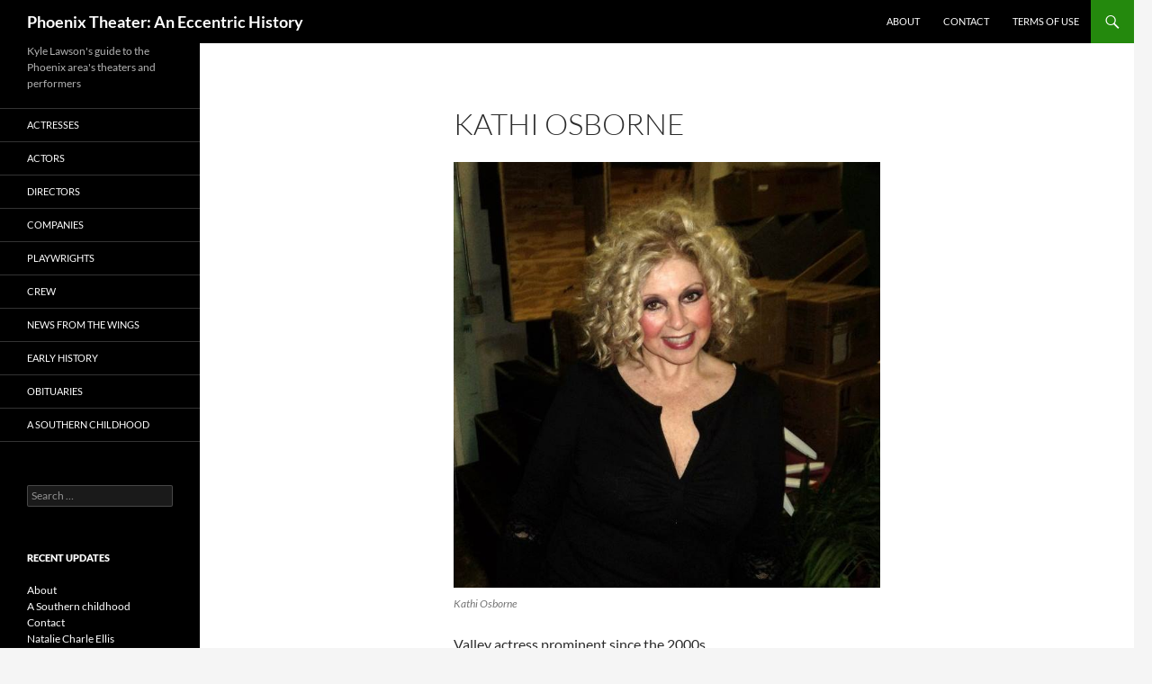

--- FILE ---
content_type: text/html; charset=UTF-8
request_url: https://phoenixtheaterhistory.com/actresses/kathi-osborne/
body_size: 11415
content:
<!DOCTYPE html>
<html dir="ltr" lang="en-US" prefix="og: https://ogp.me/ns#">
<head>
	<meta charset="UTF-8">
	<meta name="viewport" content="width=device-width, initial-scale=1.0">
	
	<link rel="profile" href="https://gmpg.org/xfn/11">
	<link rel="pingback" href="https://phoenixtheaterhistory.com/xmlrpc.php">
		<style>img:is([sizes="auto" i], [sizes^="auto," i]) { contain-intrinsic-size: 3000px 1500px }</style>
	
		<!-- All in One SEO 4.9.3 - aioseo.com -->
		<title>Kathi Osborne | Phoenix Theater: An Eccentric History</title>
	<meta name="description" content="Valley actress prominent since the 2000s. PHOTOGRAPHS REVIEWS Angry Housewives, Arizona Broadway Theatre. Herbert Pain, Broadway World. Com, September 2014. When it comes to consistency and quality in musical performance, Arizona Broadway Theatre stands among the top of the Valley of the Sun&#039;s list. Its current production of The Angry Housewives closes its Ninth Season" />
	<meta name="robots" content="max-image-preview:large" />
	<link rel="canonical" href="https://phoenixtheaterhistory.com/actresses/kathi-osborne/" />
	<meta name="generator" content="All in One SEO (AIOSEO) 4.9.3" />
		<meta property="og:locale" content="en_US" />
		<meta property="og:site_name" content="Phoenix Theater: An Eccentric History | Kyle Lawson&#039;s guide to the Phoenix area&#039;s theaters and performers" />
		<meta property="og:type" content="article" />
		<meta property="og:title" content="Kathi Osborne | Phoenix Theater: An Eccentric History" />
		<meta property="og:description" content="Valley actress prominent since the 2000s. PHOTOGRAPHS REVIEWS Angry Housewives, Arizona Broadway Theatre. Herbert Pain, Broadway World. Com, September 2014. When it comes to consistency and quality in musical performance, Arizona Broadway Theatre stands among the top of the Valley of the Sun&#039;s list. Its current production of The Angry Housewives closes its Ninth Season" />
		<meta property="og:url" content="https://phoenixtheaterhistory.com/actresses/kathi-osborne/" />
		<meta property="article:published_time" content="2015-03-10T12:34:07+00:00" />
		<meta property="article:modified_time" content="2015-03-10T13:05:50+00:00" />
		<meta name="twitter:card" content="summary" />
		<meta name="twitter:title" content="Kathi Osborne | Phoenix Theater: An Eccentric History" />
		<meta name="twitter:description" content="Valley actress prominent since the 2000s. PHOTOGRAPHS REVIEWS Angry Housewives, Arizona Broadway Theatre. Herbert Pain, Broadway World. Com, September 2014. When it comes to consistency and quality in musical performance, Arizona Broadway Theatre stands among the top of the Valley of the Sun&#039;s list. Its current production of The Angry Housewives closes its Ninth Season" />
		<script type="application/ld+json" class="aioseo-schema">
			{"@context":"https:\/\/schema.org","@graph":[{"@type":"BreadcrumbList","@id":"https:\/\/phoenixtheaterhistory.com\/actresses\/kathi-osborne\/#breadcrumblist","itemListElement":[{"@type":"ListItem","@id":"https:\/\/phoenixtheaterhistory.com#listItem","position":1,"name":"Home","item":"https:\/\/phoenixtheaterhistory.com","nextItem":{"@type":"ListItem","@id":"https:\/\/phoenixtheaterhistory.com\/actresses\/#listItem","name":"Actresses"}},{"@type":"ListItem","@id":"https:\/\/phoenixtheaterhistory.com\/actresses\/#listItem","position":2,"name":"Actresses","item":"https:\/\/phoenixtheaterhistory.com\/actresses\/","nextItem":{"@type":"ListItem","@id":"https:\/\/phoenixtheaterhistory.com\/actresses\/kathi-osborne\/#listItem","name":"Kathi Osborne"},"previousItem":{"@type":"ListItem","@id":"https:\/\/phoenixtheaterhistory.com#listItem","name":"Home"}},{"@type":"ListItem","@id":"https:\/\/phoenixtheaterhistory.com\/actresses\/kathi-osborne\/#listItem","position":3,"name":"Kathi Osborne","previousItem":{"@type":"ListItem","@id":"https:\/\/phoenixtheaterhistory.com\/actresses\/#listItem","name":"Actresses"}}]},{"@type":"Organization","@id":"https:\/\/phoenixtheaterhistory.com\/#organization","name":"Phoenix Theater: An Eccentric History","description":"Kyle Lawson's guide to the Phoenix area's theaters and performers","url":"https:\/\/phoenixtheaterhistory.com\/"},{"@type":"WebPage","@id":"https:\/\/phoenixtheaterhistory.com\/actresses\/kathi-osborne\/#webpage","url":"https:\/\/phoenixtheaterhistory.com\/actresses\/kathi-osborne\/","name":"Kathi Osborne | Phoenix Theater: An Eccentric History","description":"Valley actress prominent since the 2000s. PHOTOGRAPHS REVIEWS Angry Housewives, Arizona Broadway Theatre. Herbert Pain, Broadway World. Com, September 2014. When it comes to consistency and quality in musical performance, Arizona Broadway Theatre stands among the top of the Valley of the Sun's list. Its current production of The Angry Housewives closes its Ninth Season","inLanguage":"en-US","isPartOf":{"@id":"https:\/\/phoenixtheaterhistory.com\/#website"},"breadcrumb":{"@id":"https:\/\/phoenixtheaterhistory.com\/actresses\/kathi-osborne\/#breadcrumblist"},"datePublished":"2015-03-10T05:34:07-07:00","dateModified":"2015-03-10T06:05:50-07:00"},{"@type":"WebSite","@id":"https:\/\/phoenixtheaterhistory.com\/#website","url":"https:\/\/phoenixtheaterhistory.com\/","name":"Phoenix Theater: An Eccentric History","description":"Kyle Lawson's guide to the Phoenix area's theaters and performers","inLanguage":"en-US","publisher":{"@id":"https:\/\/phoenixtheaterhistory.com\/#organization"}}]}
		</script>
		<!-- All in One SEO -->

<link rel='dns-prefetch' href='//static.addtoany.com' />
<link rel='dns-prefetch' href='//platform-api.sharethis.com' />
<link rel="alternate" type="application/rss+xml" title="Phoenix Theater: An Eccentric History &raquo; Feed" href="https://phoenixtheaterhistory.com/feed/" />
<link rel="alternate" type="application/rss+xml" title="Phoenix Theater: An Eccentric History &raquo; Comments Feed" href="https://phoenixtheaterhistory.com/comments/feed/" />
<script>
window._wpemojiSettings = {"baseUrl":"https:\/\/s.w.org\/images\/core\/emoji\/16.0.1\/72x72\/","ext":".png","svgUrl":"https:\/\/s.w.org\/images\/core\/emoji\/16.0.1\/svg\/","svgExt":".svg","source":{"concatemoji":"https:\/\/phoenixtheaterhistory.com\/wp-includes\/js\/wp-emoji-release.min.js?ver=6.8.3"}};
/*! This file is auto-generated */
!function(s,n){var o,i,e;function c(e){try{var t={supportTests:e,timestamp:(new Date).valueOf()};sessionStorage.setItem(o,JSON.stringify(t))}catch(e){}}function p(e,t,n){e.clearRect(0,0,e.canvas.width,e.canvas.height),e.fillText(t,0,0);var t=new Uint32Array(e.getImageData(0,0,e.canvas.width,e.canvas.height).data),a=(e.clearRect(0,0,e.canvas.width,e.canvas.height),e.fillText(n,0,0),new Uint32Array(e.getImageData(0,0,e.canvas.width,e.canvas.height).data));return t.every(function(e,t){return e===a[t]})}function u(e,t){e.clearRect(0,0,e.canvas.width,e.canvas.height),e.fillText(t,0,0);for(var n=e.getImageData(16,16,1,1),a=0;a<n.data.length;a++)if(0!==n.data[a])return!1;return!0}function f(e,t,n,a){switch(t){case"flag":return n(e,"\ud83c\udff3\ufe0f\u200d\u26a7\ufe0f","\ud83c\udff3\ufe0f\u200b\u26a7\ufe0f")?!1:!n(e,"\ud83c\udde8\ud83c\uddf6","\ud83c\udde8\u200b\ud83c\uddf6")&&!n(e,"\ud83c\udff4\udb40\udc67\udb40\udc62\udb40\udc65\udb40\udc6e\udb40\udc67\udb40\udc7f","\ud83c\udff4\u200b\udb40\udc67\u200b\udb40\udc62\u200b\udb40\udc65\u200b\udb40\udc6e\u200b\udb40\udc67\u200b\udb40\udc7f");case"emoji":return!a(e,"\ud83e\udedf")}return!1}function g(e,t,n,a){var r="undefined"!=typeof WorkerGlobalScope&&self instanceof WorkerGlobalScope?new OffscreenCanvas(300,150):s.createElement("canvas"),o=r.getContext("2d",{willReadFrequently:!0}),i=(o.textBaseline="top",o.font="600 32px Arial",{});return e.forEach(function(e){i[e]=t(o,e,n,a)}),i}function t(e){var t=s.createElement("script");t.src=e,t.defer=!0,s.head.appendChild(t)}"undefined"!=typeof Promise&&(o="wpEmojiSettingsSupports",i=["flag","emoji"],n.supports={everything:!0,everythingExceptFlag:!0},e=new Promise(function(e){s.addEventListener("DOMContentLoaded",e,{once:!0})}),new Promise(function(t){var n=function(){try{var e=JSON.parse(sessionStorage.getItem(o));if("object"==typeof e&&"number"==typeof e.timestamp&&(new Date).valueOf()<e.timestamp+604800&&"object"==typeof e.supportTests)return e.supportTests}catch(e){}return null}();if(!n){if("undefined"!=typeof Worker&&"undefined"!=typeof OffscreenCanvas&&"undefined"!=typeof URL&&URL.createObjectURL&&"undefined"!=typeof Blob)try{var e="postMessage("+g.toString()+"("+[JSON.stringify(i),f.toString(),p.toString(),u.toString()].join(",")+"));",a=new Blob([e],{type:"text/javascript"}),r=new Worker(URL.createObjectURL(a),{name:"wpTestEmojiSupports"});return void(r.onmessage=function(e){c(n=e.data),r.terminate(),t(n)})}catch(e){}c(n=g(i,f,p,u))}t(n)}).then(function(e){for(var t in e)n.supports[t]=e[t],n.supports.everything=n.supports.everything&&n.supports[t],"flag"!==t&&(n.supports.everythingExceptFlag=n.supports.everythingExceptFlag&&n.supports[t]);n.supports.everythingExceptFlag=n.supports.everythingExceptFlag&&!n.supports.flag,n.DOMReady=!1,n.readyCallback=function(){n.DOMReady=!0}}).then(function(){return e}).then(function(){var e;n.supports.everything||(n.readyCallback(),(e=n.source||{}).concatemoji?t(e.concatemoji):e.wpemoji&&e.twemoji&&(t(e.twemoji),t(e.wpemoji)))}))}((window,document),window._wpemojiSettings);
</script>
<style id='wp-emoji-styles-inline-css'>

	img.wp-smiley, img.emoji {
		display: inline !important;
		border: none !important;
		box-shadow: none !important;
		height: 1em !important;
		width: 1em !important;
		margin: 0 0.07em !important;
		vertical-align: -0.1em !important;
		background: none !important;
		padding: 0 !important;
	}
</style>
<link rel='stylesheet' id='wp-block-library-css' href='https://phoenixtheaterhistory.com/wp-includes/css/dist/block-library/style.min.css?ver=6.8.3' media='all' />
<style id='wp-block-library-theme-inline-css'>
.wp-block-audio :where(figcaption){color:#555;font-size:13px;text-align:center}.is-dark-theme .wp-block-audio :where(figcaption){color:#ffffffa6}.wp-block-audio{margin:0 0 1em}.wp-block-code{border:1px solid #ccc;border-radius:4px;font-family:Menlo,Consolas,monaco,monospace;padding:.8em 1em}.wp-block-embed :where(figcaption){color:#555;font-size:13px;text-align:center}.is-dark-theme .wp-block-embed :where(figcaption){color:#ffffffa6}.wp-block-embed{margin:0 0 1em}.blocks-gallery-caption{color:#555;font-size:13px;text-align:center}.is-dark-theme .blocks-gallery-caption{color:#ffffffa6}:root :where(.wp-block-image figcaption){color:#555;font-size:13px;text-align:center}.is-dark-theme :root :where(.wp-block-image figcaption){color:#ffffffa6}.wp-block-image{margin:0 0 1em}.wp-block-pullquote{border-bottom:4px solid;border-top:4px solid;color:currentColor;margin-bottom:1.75em}.wp-block-pullquote cite,.wp-block-pullquote footer,.wp-block-pullquote__citation{color:currentColor;font-size:.8125em;font-style:normal;text-transform:uppercase}.wp-block-quote{border-left:.25em solid;margin:0 0 1.75em;padding-left:1em}.wp-block-quote cite,.wp-block-quote footer{color:currentColor;font-size:.8125em;font-style:normal;position:relative}.wp-block-quote:where(.has-text-align-right){border-left:none;border-right:.25em solid;padding-left:0;padding-right:1em}.wp-block-quote:where(.has-text-align-center){border:none;padding-left:0}.wp-block-quote.is-large,.wp-block-quote.is-style-large,.wp-block-quote:where(.is-style-plain){border:none}.wp-block-search .wp-block-search__label{font-weight:700}.wp-block-search__button{border:1px solid #ccc;padding:.375em .625em}:where(.wp-block-group.has-background){padding:1.25em 2.375em}.wp-block-separator.has-css-opacity{opacity:.4}.wp-block-separator{border:none;border-bottom:2px solid;margin-left:auto;margin-right:auto}.wp-block-separator.has-alpha-channel-opacity{opacity:1}.wp-block-separator:not(.is-style-wide):not(.is-style-dots){width:100px}.wp-block-separator.has-background:not(.is-style-dots){border-bottom:none;height:1px}.wp-block-separator.has-background:not(.is-style-wide):not(.is-style-dots){height:2px}.wp-block-table{margin:0 0 1em}.wp-block-table td,.wp-block-table th{word-break:normal}.wp-block-table :where(figcaption){color:#555;font-size:13px;text-align:center}.is-dark-theme .wp-block-table :where(figcaption){color:#ffffffa6}.wp-block-video :where(figcaption){color:#555;font-size:13px;text-align:center}.is-dark-theme .wp-block-video :where(figcaption){color:#ffffffa6}.wp-block-video{margin:0 0 1em}:root :where(.wp-block-template-part.has-background){margin-bottom:0;margin-top:0;padding:1.25em 2.375em}
</style>
<style id='classic-theme-styles-inline-css'>
/*! This file is auto-generated */
.wp-block-button__link{color:#fff;background-color:#32373c;border-radius:9999px;box-shadow:none;text-decoration:none;padding:calc(.667em + 2px) calc(1.333em + 2px);font-size:1.125em}.wp-block-file__button{background:#32373c;color:#fff;text-decoration:none}
</style>
<link rel='stylesheet' id='aioseo/css/src/vue/standalone/blocks/table-of-contents/global.scss-css' href='https://phoenixtheaterhistory.com/wp-content/plugins/all-in-one-seo-pack/dist/Lite/assets/css/table-of-contents/global.e90f6d47.css?ver=4.9.3' media='all' />
<style id='global-styles-inline-css'>
:root{--wp--preset--aspect-ratio--square: 1;--wp--preset--aspect-ratio--4-3: 4/3;--wp--preset--aspect-ratio--3-4: 3/4;--wp--preset--aspect-ratio--3-2: 3/2;--wp--preset--aspect-ratio--2-3: 2/3;--wp--preset--aspect-ratio--16-9: 16/9;--wp--preset--aspect-ratio--9-16: 9/16;--wp--preset--color--black: #000;--wp--preset--color--cyan-bluish-gray: #abb8c3;--wp--preset--color--white: #fff;--wp--preset--color--pale-pink: #f78da7;--wp--preset--color--vivid-red: #cf2e2e;--wp--preset--color--luminous-vivid-orange: #ff6900;--wp--preset--color--luminous-vivid-amber: #fcb900;--wp--preset--color--light-green-cyan: #7bdcb5;--wp--preset--color--vivid-green-cyan: #00d084;--wp--preset--color--pale-cyan-blue: #8ed1fc;--wp--preset--color--vivid-cyan-blue: #0693e3;--wp--preset--color--vivid-purple: #9b51e0;--wp--preset--color--green: #24890d;--wp--preset--color--dark-gray: #2b2b2b;--wp--preset--color--medium-gray: #767676;--wp--preset--color--light-gray: #f5f5f5;--wp--preset--gradient--vivid-cyan-blue-to-vivid-purple: linear-gradient(135deg,rgba(6,147,227,1) 0%,rgb(155,81,224) 100%);--wp--preset--gradient--light-green-cyan-to-vivid-green-cyan: linear-gradient(135deg,rgb(122,220,180) 0%,rgb(0,208,130) 100%);--wp--preset--gradient--luminous-vivid-amber-to-luminous-vivid-orange: linear-gradient(135deg,rgba(252,185,0,1) 0%,rgba(255,105,0,1) 100%);--wp--preset--gradient--luminous-vivid-orange-to-vivid-red: linear-gradient(135deg,rgba(255,105,0,1) 0%,rgb(207,46,46) 100%);--wp--preset--gradient--very-light-gray-to-cyan-bluish-gray: linear-gradient(135deg,rgb(238,238,238) 0%,rgb(169,184,195) 100%);--wp--preset--gradient--cool-to-warm-spectrum: linear-gradient(135deg,rgb(74,234,220) 0%,rgb(151,120,209) 20%,rgb(207,42,186) 40%,rgb(238,44,130) 60%,rgb(251,105,98) 80%,rgb(254,248,76) 100%);--wp--preset--gradient--blush-light-purple: linear-gradient(135deg,rgb(255,206,236) 0%,rgb(152,150,240) 100%);--wp--preset--gradient--blush-bordeaux: linear-gradient(135deg,rgb(254,205,165) 0%,rgb(254,45,45) 50%,rgb(107,0,62) 100%);--wp--preset--gradient--luminous-dusk: linear-gradient(135deg,rgb(255,203,112) 0%,rgb(199,81,192) 50%,rgb(65,88,208) 100%);--wp--preset--gradient--pale-ocean: linear-gradient(135deg,rgb(255,245,203) 0%,rgb(182,227,212) 50%,rgb(51,167,181) 100%);--wp--preset--gradient--electric-grass: linear-gradient(135deg,rgb(202,248,128) 0%,rgb(113,206,126) 100%);--wp--preset--gradient--midnight: linear-gradient(135deg,rgb(2,3,129) 0%,rgb(40,116,252) 100%);--wp--preset--font-size--small: 13px;--wp--preset--font-size--medium: 20px;--wp--preset--font-size--large: 36px;--wp--preset--font-size--x-large: 42px;--wp--preset--spacing--20: 0.44rem;--wp--preset--spacing--30: 0.67rem;--wp--preset--spacing--40: 1rem;--wp--preset--spacing--50: 1.5rem;--wp--preset--spacing--60: 2.25rem;--wp--preset--spacing--70: 3.38rem;--wp--preset--spacing--80: 5.06rem;--wp--preset--shadow--natural: 6px 6px 9px rgba(0, 0, 0, 0.2);--wp--preset--shadow--deep: 12px 12px 50px rgba(0, 0, 0, 0.4);--wp--preset--shadow--sharp: 6px 6px 0px rgba(0, 0, 0, 0.2);--wp--preset--shadow--outlined: 6px 6px 0px -3px rgba(255, 255, 255, 1), 6px 6px rgba(0, 0, 0, 1);--wp--preset--shadow--crisp: 6px 6px 0px rgba(0, 0, 0, 1);}:where(.is-layout-flex){gap: 0.5em;}:where(.is-layout-grid){gap: 0.5em;}body .is-layout-flex{display: flex;}.is-layout-flex{flex-wrap: wrap;align-items: center;}.is-layout-flex > :is(*, div){margin: 0;}body .is-layout-grid{display: grid;}.is-layout-grid > :is(*, div){margin: 0;}:where(.wp-block-columns.is-layout-flex){gap: 2em;}:where(.wp-block-columns.is-layout-grid){gap: 2em;}:where(.wp-block-post-template.is-layout-flex){gap: 1.25em;}:where(.wp-block-post-template.is-layout-grid){gap: 1.25em;}.has-black-color{color: var(--wp--preset--color--black) !important;}.has-cyan-bluish-gray-color{color: var(--wp--preset--color--cyan-bluish-gray) !important;}.has-white-color{color: var(--wp--preset--color--white) !important;}.has-pale-pink-color{color: var(--wp--preset--color--pale-pink) !important;}.has-vivid-red-color{color: var(--wp--preset--color--vivid-red) !important;}.has-luminous-vivid-orange-color{color: var(--wp--preset--color--luminous-vivid-orange) !important;}.has-luminous-vivid-amber-color{color: var(--wp--preset--color--luminous-vivid-amber) !important;}.has-light-green-cyan-color{color: var(--wp--preset--color--light-green-cyan) !important;}.has-vivid-green-cyan-color{color: var(--wp--preset--color--vivid-green-cyan) !important;}.has-pale-cyan-blue-color{color: var(--wp--preset--color--pale-cyan-blue) !important;}.has-vivid-cyan-blue-color{color: var(--wp--preset--color--vivid-cyan-blue) !important;}.has-vivid-purple-color{color: var(--wp--preset--color--vivid-purple) !important;}.has-black-background-color{background-color: var(--wp--preset--color--black) !important;}.has-cyan-bluish-gray-background-color{background-color: var(--wp--preset--color--cyan-bluish-gray) !important;}.has-white-background-color{background-color: var(--wp--preset--color--white) !important;}.has-pale-pink-background-color{background-color: var(--wp--preset--color--pale-pink) !important;}.has-vivid-red-background-color{background-color: var(--wp--preset--color--vivid-red) !important;}.has-luminous-vivid-orange-background-color{background-color: var(--wp--preset--color--luminous-vivid-orange) !important;}.has-luminous-vivid-amber-background-color{background-color: var(--wp--preset--color--luminous-vivid-amber) !important;}.has-light-green-cyan-background-color{background-color: var(--wp--preset--color--light-green-cyan) !important;}.has-vivid-green-cyan-background-color{background-color: var(--wp--preset--color--vivid-green-cyan) !important;}.has-pale-cyan-blue-background-color{background-color: var(--wp--preset--color--pale-cyan-blue) !important;}.has-vivid-cyan-blue-background-color{background-color: var(--wp--preset--color--vivid-cyan-blue) !important;}.has-vivid-purple-background-color{background-color: var(--wp--preset--color--vivid-purple) !important;}.has-black-border-color{border-color: var(--wp--preset--color--black) !important;}.has-cyan-bluish-gray-border-color{border-color: var(--wp--preset--color--cyan-bluish-gray) !important;}.has-white-border-color{border-color: var(--wp--preset--color--white) !important;}.has-pale-pink-border-color{border-color: var(--wp--preset--color--pale-pink) !important;}.has-vivid-red-border-color{border-color: var(--wp--preset--color--vivid-red) !important;}.has-luminous-vivid-orange-border-color{border-color: var(--wp--preset--color--luminous-vivid-orange) !important;}.has-luminous-vivid-amber-border-color{border-color: var(--wp--preset--color--luminous-vivid-amber) !important;}.has-light-green-cyan-border-color{border-color: var(--wp--preset--color--light-green-cyan) !important;}.has-vivid-green-cyan-border-color{border-color: var(--wp--preset--color--vivid-green-cyan) !important;}.has-pale-cyan-blue-border-color{border-color: var(--wp--preset--color--pale-cyan-blue) !important;}.has-vivid-cyan-blue-border-color{border-color: var(--wp--preset--color--vivid-cyan-blue) !important;}.has-vivid-purple-border-color{border-color: var(--wp--preset--color--vivid-purple) !important;}.has-vivid-cyan-blue-to-vivid-purple-gradient-background{background: var(--wp--preset--gradient--vivid-cyan-blue-to-vivid-purple) !important;}.has-light-green-cyan-to-vivid-green-cyan-gradient-background{background: var(--wp--preset--gradient--light-green-cyan-to-vivid-green-cyan) !important;}.has-luminous-vivid-amber-to-luminous-vivid-orange-gradient-background{background: var(--wp--preset--gradient--luminous-vivid-amber-to-luminous-vivid-orange) !important;}.has-luminous-vivid-orange-to-vivid-red-gradient-background{background: var(--wp--preset--gradient--luminous-vivid-orange-to-vivid-red) !important;}.has-very-light-gray-to-cyan-bluish-gray-gradient-background{background: var(--wp--preset--gradient--very-light-gray-to-cyan-bluish-gray) !important;}.has-cool-to-warm-spectrum-gradient-background{background: var(--wp--preset--gradient--cool-to-warm-spectrum) !important;}.has-blush-light-purple-gradient-background{background: var(--wp--preset--gradient--blush-light-purple) !important;}.has-blush-bordeaux-gradient-background{background: var(--wp--preset--gradient--blush-bordeaux) !important;}.has-luminous-dusk-gradient-background{background: var(--wp--preset--gradient--luminous-dusk) !important;}.has-pale-ocean-gradient-background{background: var(--wp--preset--gradient--pale-ocean) !important;}.has-electric-grass-gradient-background{background: var(--wp--preset--gradient--electric-grass) !important;}.has-midnight-gradient-background{background: var(--wp--preset--gradient--midnight) !important;}.has-small-font-size{font-size: var(--wp--preset--font-size--small) !important;}.has-medium-font-size{font-size: var(--wp--preset--font-size--medium) !important;}.has-large-font-size{font-size: var(--wp--preset--font-size--large) !important;}.has-x-large-font-size{font-size: var(--wp--preset--font-size--x-large) !important;}
:where(.wp-block-post-template.is-layout-flex){gap: 1.25em;}:where(.wp-block-post-template.is-layout-grid){gap: 1.25em;}
:where(.wp-block-columns.is-layout-flex){gap: 2em;}:where(.wp-block-columns.is-layout-grid){gap: 2em;}
:root :where(.wp-block-pullquote){font-size: 1.5em;line-height: 1.6;}
</style>
<link rel='stylesheet' id='wp-components-css' href='https://phoenixtheaterhistory.com/wp-includes/css/dist/components/style.min.css?ver=6.8.3' media='all' />
<link rel='stylesheet' id='godaddy-styles-css' href='https://phoenixtheaterhistory.com/wp-content/mu-plugins/vendor/wpex/godaddy-launch/includes/Dependencies/GoDaddy/Styles/build/latest.css?ver=2.0.2' media='all' />
<link rel='stylesheet' id='twentyfourteen-lato-css' href='https://phoenixtheaterhistory.com/wp-content/themes/twentyfourteen/fonts/font-lato.css?ver=20230328' media='all' />
<link rel='stylesheet' id='genericons-css' href='https://phoenixtheaterhistory.com/wp-content/themes/twentyfourteen/genericons/genericons.css?ver=20251101' media='all' />
<link rel='stylesheet' id='twentyfourteen-style-css' href='https://phoenixtheaterhistory.com/wp-content/themes/twentyfourteen/style.css?ver=20251202' media='all' />
<link rel='stylesheet' id='twentyfourteen-block-style-css' href='https://phoenixtheaterhistory.com/wp-content/themes/twentyfourteen/css/blocks.css?ver=20250715' media='all' />
<link rel='stylesheet' id='addtoany-css' href='https://phoenixtheaterhistory.com/wp-content/plugins/add-to-any/addtoany.min.css?ver=1.16' media='all' />
<link rel='stylesheet' id='__EPYT__style-css' href='https://phoenixtheaterhistory.com/wp-content/plugins/youtube-embed-plus/styles/ytprefs.min.css?ver=14.2.4' media='all' />
<style id='__EPYT__style-inline-css'>

                .epyt-gallery-thumb {
                        width: 33.333%;
                }
                
</style>
<script id="addtoany-core-js-before">
window.a2a_config=window.a2a_config||{};a2a_config.callbacks=[];a2a_config.overlays=[];a2a_config.templates={};
</script>
<script defer src="https://static.addtoany.com/menu/page.js" id="addtoany-core-js"></script>
<script src="https://phoenixtheaterhistory.com/wp-includes/js/jquery/jquery.min.js?ver=3.7.1" id="jquery-core-js"></script>
<script src="https://phoenixtheaterhistory.com/wp-includes/js/jquery/jquery-migrate.min.js?ver=3.4.1" id="jquery-migrate-js"></script>
<script defer src="https://phoenixtheaterhistory.com/wp-content/plugins/add-to-any/addtoany.min.js?ver=1.1" id="addtoany-jquery-js"></script>
<script src="https://phoenixtheaterhistory.com/wp-content/themes/twentyfourteen/js/functions.js?ver=20250729" id="twentyfourteen-script-js" defer data-wp-strategy="defer"></script>
<script src="//platform-api.sharethis.com/js/sharethis.js#source=googleanalytics-wordpress#product=ga&amp;property=58bde170228f0700121856d7" id="googleanalytics-platform-sharethis-js"></script>
<script id="__ytprefs__-js-extra">
var _EPYT_ = {"ajaxurl":"https:\/\/phoenixtheaterhistory.com\/wp-admin\/admin-ajax.php","security":"5c2fee5d18","gallery_scrolloffset":"20","eppathtoscripts":"https:\/\/phoenixtheaterhistory.com\/wp-content\/plugins\/youtube-embed-plus\/scripts\/","eppath":"https:\/\/phoenixtheaterhistory.com\/wp-content\/plugins\/youtube-embed-plus\/","epresponsiveselector":"[\"iframe.__youtube_prefs_widget__\"]","epdovol":"1","version":"14.2.4","evselector":"iframe.__youtube_prefs__[src], iframe[src*=\"youtube.com\/embed\/\"], iframe[src*=\"youtube-nocookie.com\/embed\/\"]","ajax_compat":"","maxres_facade":"eager","ytapi_load":"light","pause_others":"","stopMobileBuffer":"1","facade_mode":"","not_live_on_channel":""};
</script>
<script src="https://phoenixtheaterhistory.com/wp-content/plugins/youtube-embed-plus/scripts/ytprefs.min.js?ver=14.2.4" id="__ytprefs__-js"></script>
<link rel="https://api.w.org/" href="https://phoenixtheaterhistory.com/wp-json/" /><link rel="alternate" title="JSON" type="application/json" href="https://phoenixtheaterhistory.com/wp-json/wp/v2/pages/8109" /><link rel="EditURI" type="application/rsd+xml" title="RSD" href="https://phoenixtheaterhistory.com/xmlrpc.php?rsd" />
<meta name="generator" content="WordPress 6.8.3" />
<link rel='shortlink' href='https://phoenixtheaterhistory.com/?p=8109' />
<link rel="alternate" title="oEmbed (JSON)" type="application/json+oembed" href="https://phoenixtheaterhistory.com/wp-json/oembed/1.0/embed?url=https%3A%2F%2Fphoenixtheaterhistory.com%2Factresses%2Fkathi-osborne%2F" />
<link rel="alternate" title="oEmbed (XML)" type="text/xml+oembed" href="https://phoenixtheaterhistory.com/wp-json/oembed/1.0/embed?url=https%3A%2F%2Fphoenixtheaterhistory.com%2Factresses%2Fkathi-osborne%2F&#038;format=xml" />
<!-- WordPress Most Popular --><script type="text/javascript">/* <![CDATA[ */ jQuery.post("https://phoenixtheaterhistory.com/wp-admin/admin-ajax.php", { action: "wmp_update", id: 8109, token: "43ce0b1849" }); /* ]]> */</script><!-- /WordPress Most Popular --><script>
(function() {
	(function (i, s, o, g, r, a, m) {
		i['GoogleAnalyticsObject'] = r;
		i[r] = i[r] || function () {
				(i[r].q = i[r].q || []).push(arguments)
			}, i[r].l = 1 * new Date();
		a = s.createElement(o),
			m = s.getElementsByTagName(o)[0];
		a.async = 1;
		a.src = g;
		m.parentNode.insertBefore(a, m)
	})(window, document, 'script', 'https://google-analytics.com/analytics.js', 'ga');

	ga('create', 'UA-50408226-1', 'auto');
			ga('send', 'pageview');
	})();
</script>
</head>

<body class="wp-singular page-template-default page page-id-8109 page-child parent-pageid-25 wp-embed-responsive wp-theme-twentyfourteen masthead-fixed full-width footer-widgets singular">
<a class="screen-reader-text skip-link" href="#content">
	Skip to content</a>
<div id="page" class="hfeed site">
		
	<header id="masthead" class="site-header">
		<div class="header-main">
							<h1 class="site-title"><a href="https://phoenixtheaterhistory.com/" rel="home" >Phoenix Theater: An Eccentric History</a></h1>
			
			<div class="search-toggle">
				<a href="#search-container" class="screen-reader-text" aria-expanded="false" aria-controls="search-container">
					Search				</a>
			</div>

			<nav id="primary-navigation" class="site-navigation primary-navigation">
				<button class="menu-toggle">Primary Menu</button>
				<div class="menu-first-container"><ul id="primary-menu" class="nav-menu"><li id="menu-item-24" class="menu-item menu-item-type-post_type menu-item-object-page menu-item-24"><a href="https://phoenixtheaterhistory.com/about/">About</a></li>
<li id="menu-item-92" class="menu-item menu-item-type-post_type menu-item-object-page menu-item-92"><a href="https://phoenixtheaterhistory.com/contact/">Contact</a></li>
<li id="menu-item-1140" class="menu-item menu-item-type-post_type menu-item-object-page menu-item-1140"><a href="https://phoenixtheaterhistory.com/terms-of-use/">Terms of use</a></li>
</ul></div>			</nav>
		</div>

		<div id="search-container" class="search-box-wrapper hide">
			<div class="search-box">
				<form role="search" method="get" class="search-form" action="https://phoenixtheaterhistory.com/">
				<label>
					<span class="screen-reader-text">Search for:</span>
					<input type="search" class="search-field" placeholder="Search &hellip;" value="" name="s" />
				</label>
				<input type="submit" class="search-submit" value="Search" />
			</form>			</div>
		</div>
	</header><!-- #masthead -->

	<div id="main" class="site-main">

<div id="main-content" class="main-content">

	<div id="primary" class="content-area">
		<div id="content" class="site-content" role="main">

			
<article id="post-8109" class="post-8109 page type-page status-publish hentry">
	<header class="entry-header"><h1 class="entry-title">Kathi Osborne</h1></header><!-- .entry-header -->
	<div class="entry-content">
		<figure id="attachment_8115" aria-describedby="caption-attachment-8115" style="width: 639px" class="wp-caption alignnone"><a href="https://phoenixtheaterhistory.com/wp-content/uploads/2015/03/Kathi-Osborne-000.jpg"><img fetchpriority="high" decoding="async" class="size-full wp-image-8115" src="https://phoenixtheaterhistory.com/wp-content/uploads/2015/03/Kathi-Osborne-000.jpg" alt="Kathi Osborne " width="639" height="638" srcset="https://phoenixtheaterhistory.com/wp-content/uploads/2015/03/Kathi-Osborne-000.jpg 639w, https://phoenixtheaterhistory.com/wp-content/uploads/2015/03/Kathi-Osborne-000-150x150.jpg 150w, https://phoenixtheaterhistory.com/wp-content/uploads/2015/03/Kathi-Osborne-000-300x300.jpg 300w" sizes="(max-width: 639px) 100vw, 639px" /></a><figcaption id="caption-attachment-8115" class="wp-caption-text">Kathi Osborne</figcaption></figure>
<p>Valley actress prominent since the 2000s.</p>
<p><strong>PHOTOGRAPHS</strong></p>
<figure id="attachment_8110" aria-describedby="caption-attachment-8110" style="width: 517px" class="wp-caption alignnone"><a href="https://phoenixtheaterhistory.com/wp-content/uploads/2015/03/Kathi-Osborne-001.jpg"><img decoding="async" class="size-full wp-image-8110" src="https://phoenixtheaterhistory.com/wp-content/uploads/2015/03/Kathi-Osborne-001.jpg" alt="Hanging at a Cubs game: Kathie Osborne, 2015" width="517" height="560" srcset="https://phoenixtheaterhistory.com/wp-content/uploads/2015/03/Kathi-Osborne-001.jpg 517w, https://phoenixtheaterhistory.com/wp-content/uploads/2015/03/Kathi-Osborne-001-277x300.jpg 277w" sizes="(max-width: 517px) 100vw, 517px" /></a><figcaption id="caption-attachment-8110" class="wp-caption-text">Hanging at a Cubs game: Kathie Osborne, 2015</figcaption></figure>
<figure id="attachment_8111" aria-describedby="caption-attachment-8111" style="width: 704px" class="wp-caption alignnone"><a href="https://phoenixtheaterhistory.com/wp-content/uploads/2015/03/Kathi-Osborne-Larry-Ron-Perlman-001.jpg"><img decoding="async" class="size-full wp-image-8111" src="https://phoenixtheaterhistory.com/wp-content/uploads/2015/03/Kathi-Osborne-Larry-Ron-Perlman-001.jpg" alt="Kathi Osborne, with Larry and Ron Perlman." width="704" height="960" srcset="https://phoenixtheaterhistory.com/wp-content/uploads/2015/03/Kathi-Osborne-Larry-Ron-Perlman-001.jpg 704w, https://phoenixtheaterhistory.com/wp-content/uploads/2015/03/Kathi-Osborne-Larry-Ron-Perlman-001-220x300.jpg 220w" sizes="(max-width: 704px) 100vw, 704px" /></a><figcaption id="caption-attachment-8111" class="wp-caption-text">Kathi Osborne, with Larry and Ron Perlman.</figcaption></figure>
<figure id="attachment_8120" aria-describedby="caption-attachment-8120" style="width: 926px" class="wp-caption alignnone"><a href="https://phoenixtheaterhistory.com/wp-content/uploads/2015/03/Arizona-Jewish-Theatre.-The-Sisters-Rosenweig.-Patti-Suarez-Tracy-Hill-Kathi-Osborne.-Also-in-the-cast-Ben-Tyler..jpg"><img loading="lazy" decoding="async" class="size-full wp-image-8120" src="https://phoenixtheaterhistory.com/wp-content/uploads/2015/03/Arizona-Jewish-Theatre.-The-Sisters-Rosenweig.-Patti-Suarez-Tracy-Hill-Kathi-Osborne.-Also-in-the-cast-Ben-Tyler..jpg" alt="Arizona Jewish Theatre. The Sisters Rosenweig. Patti Suarez, Tracy Hill, Kathi Osborne. Also in the cast, Ben Tyler. Photo credit not supplied. " width="926" height="960" srcset="https://phoenixtheaterhistory.com/wp-content/uploads/2015/03/Arizona-Jewish-Theatre.-The-Sisters-Rosenweig.-Patti-Suarez-Tracy-Hill-Kathi-Osborne.-Also-in-the-cast-Ben-Tyler..jpg 926w, https://phoenixtheaterhistory.com/wp-content/uploads/2015/03/Arizona-Jewish-Theatre.-The-Sisters-Rosenweig.-Patti-Suarez-Tracy-Hill-Kathi-Osborne.-Also-in-the-cast-Ben-Tyler.-289x300.jpg 289w" sizes="auto, (max-width: 926px) 100vw, 926px" /></a><figcaption id="caption-attachment-8120" class="wp-caption-text">Arizona Jewish Theatre. The Sisters Rosenzweig. Patti Suarez, Tracy Hill, Kathi Osborne. Also in the cast, Ben Tyler. Photo credit not supplied.</figcaption></figure>
<p><strong>REVIEWS</strong></p>
<p><em><strong>Angry Housewives, Arizona Broadway Theatre</strong>. Herbert Pain, Broadway World. Com, September 2014.<br />
</em></p>
<p>When it comes to consistency and quality in musical performance, Arizona Broadway Theatre stands among the top of the Valley of the Sun&#8217;s list. Its current production of <em>The Angry Housewives</em> closes its Ninth Season with a rollicking and rolling blast from the past ~ the &#8217;80&#8217;s, that is ~ featuring an outstanding cast of eight accomplished and highly talented actors.</p>
<p><em>The Angry Housewives</em>, directed by Mace Archer  and based on the book by A. M. Collins and Chad Henry&#8217;s music and lyrics, is a light-hearted entertainment about a quartet of frustrated suburban women who decide to break loose from the chains that restrain them, form a punk rock band, and compete for a modest but much-wanted cash prize at the local hard rock hangout.</p>
<p>Bev (Rori Nogee) is recently widowed and struggling to make ends meet with her Mohawk-haired and high-strung (literally!) son Tim (Conner Morley). Jetta (Molly Lajoie), sporting a name which may portend her future flight from dutiful wife, is married to Larry (Brian Sweis), who has a Neanderthal notion of the role of spouse. Carol (Monica Ban) is a sharp-tongued divorcee whose 35 lbs. gain only adds to her frustration. Wendi (Kathi Osborne) is seeing fisherman Wallace (Greg Kalafatas) whose devotion to laminating fins trumps romance. Clearly, it&#8217;s time for these gals to break loose!</p>
<p>The show&#8217;s tempo goes upbeat when the fab four transform from models of civic virtue to heavy metal. It&#8217;s a sight to behold, particularly when Lajoie, in a sparkling and energetic turn of song and dance, morphs from meek wife to raging rocker, takes to the mike, and hammers out an unforgettable rendition of <em>Corn Flakes</em>.</p>
<p><em><strong>Young Frankenstein, Arizona Broadway Theatre</strong>. Herb Paine, Broadway World. com. May 2014.</em></p>
<p>Arizona Broadway Theatre gives life to &#8221;Young Frankenstein&#8221; in the musical adaptation of Mel Brooks&#8217; homage to the classic horror films of the 1930&#8217;s, which opened on May 23rd and runs through June 22nd.</p>
<p>The company surmounts the challenge that comes with any effort to breathe vitality into parody, particularly the Mel Brooks variety that thrives on shtick. Making shtick click and stick ain&#8217;t easy! It requires a magical blend of comic timing, delivery, and over-the-top acting. In the hands of the right performers, the parody&#8217;s punch lines and double entendres will resonate and the audience&#8217;s endorphins will be off on a joy ride. Several noteworthy performances prove the point. &#8230;</p>
<p>Frau Blücher, the forbidding presence that causes horses to neigh at the sound of her name, is skillfully portrayed by Kathi Osborne who shows her comic virtuosity in the semi-sorrowful rendition of &#8220;He Vas My Boyfriend.&#8221; &#8230;</p>
<p>The whole production knits together because of the inspired and masterful collaboration between Tralen Doler (director and choreographer) and his technical team, Morgan Andersen (costumes), Tim Monson (lighting), JR McAlexander (music), and Jack Magaw. (scenic design).</p>
<p><em><strong>Pippin, Phoenix Theatre</strong>. Gil Benbrook, TalkingBroadway.com. March, 2014.</em></p>
<p>Kathi Osborne is Berthe, Pippin&#8217;s grandmother. Osborne makes Berthe a fun-loving and sensual lady and she also has an enjoyable time with her first act solo &#8220;No Time at All.&#8221;</p>
<p>&nbsp;</p>
<div class="addtoany_share_save_container addtoany_content addtoany_content_bottom"><div class="a2a_kit a2a_kit_size_32 addtoany_list" data-a2a-url="https://phoenixtheaterhistory.com/actresses/kathi-osborne/" data-a2a-title="Kathi Osborne"><a class="a2a_button_facebook" href="https://www.addtoany.com/add_to/facebook?linkurl=https%3A%2F%2Fphoenixtheaterhistory.com%2Factresses%2Fkathi-osborne%2F&amp;linkname=Kathi%20Osborne" title="Facebook" rel="nofollow noopener" target="_blank"></a><a class="a2a_button_mastodon" href="https://www.addtoany.com/add_to/mastodon?linkurl=https%3A%2F%2Fphoenixtheaterhistory.com%2Factresses%2Fkathi-osborne%2F&amp;linkname=Kathi%20Osborne" title="Mastodon" rel="nofollow noopener" target="_blank"></a><a class="a2a_button_email" href="https://www.addtoany.com/add_to/email?linkurl=https%3A%2F%2Fphoenixtheaterhistory.com%2Factresses%2Fkathi-osborne%2F&amp;linkname=Kathi%20Osborne" title="Email" rel="nofollow noopener" target="_blank"></a><a class="a2a_dd addtoany_share_save addtoany_share" href="https://www.addtoany.com/share"></a></div></div>	</div><!-- .entry-content -->
</article><!-- #post-8109 -->

		</div><!-- #content -->
	</div><!-- #primary -->
	</div><!-- #main-content -->

<div id="secondary">
		<h2 class="site-description">Kyle Lawson&#039;s guide to the Phoenix area&#039;s theaters and performers</h2>
	
		<nav class="navigation site-navigation secondary-navigation">
		<div class="menu-left-sidebar-container"><ul id="menu-left-sidebar" class="menu"><li id="menu-item-1126" class="menu-item menu-item-type-post_type menu-item-object-page current-page-ancestor menu-item-1126"><a href="https://phoenixtheaterhistory.com/actresses/">Actresses</a></li>
<li id="menu-item-1125" class="menu-item menu-item-type-post_type menu-item-object-page menu-item-1125"><a href="https://phoenixtheaterhistory.com/actors/">Actors</a></li>
<li id="menu-item-1127" class="menu-item menu-item-type-post_type menu-item-object-page menu-item-1127"><a href="https://phoenixtheaterhistory.com/directors-crew/">Directors</a></li>
<li id="menu-item-7758" class="menu-item menu-item-type-post_type menu-item-object-page menu-item-7758"><a href="https://phoenixtheaterhistory.com/companies/">Companies</a></li>
<li id="menu-item-1130" class="menu-item menu-item-type-post_type menu-item-object-page menu-item-1130"><a href="https://phoenixtheaterhistory.com/playwrights/">Playwrights</a></li>
<li id="menu-item-1131" class="menu-item menu-item-type-post_type menu-item-object-page menu-item-1131"><a href="https://phoenixtheaterhistory.com/crew/">Crew</a></li>
<li id="menu-item-1129" class="menu-item menu-item-type-post_type menu-item-object-page menu-item-1129"><a href="https://phoenixtheaterhistory.com/news-from-the-wings/">News from the wings</a></li>
<li id="menu-item-1128" class="menu-item menu-item-type-post_type menu-item-object-page menu-item-1128"><a href="https://phoenixtheaterhistory.com/early-history/">Early history</a></li>
<li id="menu-item-1124" class="menu-item menu-item-type-post_type menu-item-object-page menu-item-1124"><a href="https://phoenixtheaterhistory.com/news-from-the-wings/obituaries/">Obituaries</a></li>
<li id="menu-item-8511" class="menu-item menu-item-type-post_type menu-item-object-page menu-item-8511"><a href="https://phoenixtheaterhistory.com/a-southern-childhood/">A Southern childhood</a></li>
</ul></div>	</nav>
	
		<div id="primary-sidebar" class="primary-sidebar widget-area" role="complementary">
		<aside id="search-2" class="widget widget_search"><form role="search" method="get" class="search-form" action="https://phoenixtheaterhistory.com/">
				<label>
					<span class="screen-reader-text">Search for:</span>
					<input type="search" class="search-field" placeholder="Search &hellip;" value="" name="s" />
				</label>
				<input type="submit" class="search-submit" value="Search" />
			</form></aside><aside id="pagelistwidget-2" class="widget widget_pagelistwidget"><h1 class="widget-title">Recent updates</h1>
<ul>

<li><a href="https://phoenixtheaterhistory.com/about/" title="About">About</a></li><li><a href="https://phoenixtheaterhistory.com/a-southern-childhood/" title="A Southern childhood">A Southern childhood</a></li><li><a href="https://phoenixtheaterhistory.com/" title=""></a></li><li><a href="https://phoenixtheaterhistory.com/contact/" title="Contact">Contact</a></li><li><a href="https://phoenixtheaterhistory.com/actresses/natalie-charle-ellis-2/" title="Natalie Charle Ellis">Natalie Charle Ellis</a></li>
</ul>

</aside>	</div><!-- #primary-sidebar -->
	</div><!-- #secondary -->

		</div><!-- #main -->

		<footer id="colophon" class="site-footer">

			
<div id="supplementary">
	<div id="footer-sidebar" class="footer-sidebar widget-area" role="complementary">
		<aside id="text-3" class="widget widget_text"><h1 class="widget-title">Copyright 2016 by Kyle Lawson. All Rights Reserved.</h1>			<div class="textwidget"></div>
		</aside>	</div><!-- #footer-sidebar -->
</div><!-- #supplementary -->

			<div class="site-info">
												<a href="https://wordpress.org/" class="imprint">
					Proudly powered by WordPress				</a>
			</div><!-- .site-info -->
		</footer><!-- #colophon -->
	</div><!-- #page -->

	<script type="speculationrules">
{"prefetch":[{"source":"document","where":{"and":[{"href_matches":"\/*"},{"not":{"href_matches":["\/wp-*.php","\/wp-admin\/*","\/wp-content\/uploads\/*","\/wp-content\/*","\/wp-content\/plugins\/*","\/wp-content\/themes\/twentyfourteen\/*","\/*\\?(.+)"]}},{"not":{"selector_matches":"a[rel~=\"nofollow\"]"}},{"not":{"selector_matches":".no-prefetch, .no-prefetch a"}}]},"eagerness":"conservative"}]}
</script>
<script src="https://phoenixtheaterhistory.com/wp-includes/js/imagesloaded.min.js?ver=5.0.0" id="imagesloaded-js"></script>
<script src="https://phoenixtheaterhistory.com/wp-includes/js/masonry.min.js?ver=4.2.2" id="masonry-js"></script>
<script src="https://phoenixtheaterhistory.com/wp-includes/js/jquery/jquery.masonry.min.js?ver=3.1.2b" id="jquery-masonry-js"></script>
<script src="https://phoenixtheaterhistory.com/wp-content/plugins/youtube-embed-plus/scripts/fitvids.min.js?ver=14.2.4" id="__ytprefsfitvids__-js"></script>
		<script>'undefined'=== typeof _trfq || (window._trfq = []);'undefined'=== typeof _trfd && (window._trfd=[]),
                _trfd.push({'tccl.baseHost':'secureserver.net'}),
                _trfd.push({'ap':'wpaas_v2'},
                    {'server':'a90d978f6672'},
                    {'pod':'c21-prod-p3-us-west-2'},
                                        {'xid':'45603039'},
                    {'wp':'6.8.3'},
                    {'php':'8.2.30'},
                    {'loggedin':'0'},
                    {'cdn':'1'},
                    {'builder':''},
                    {'theme':'twentyfourteen'},
                    {'wds':'0'},
                    {'wp_alloptions_count':'385'},
                    {'wp_alloptions_bytes':'307114'},
                    {'gdl_coming_soon_page':'0'}
                    , {'appid':'552127'}                 );
            var trafficScript = document.createElement('script'); trafficScript.src = 'https://img1.wsimg.com/signals/js/clients/scc-c2/scc-c2.min.js'; window.document.head.appendChild(trafficScript);</script>
		<script>window.addEventListener('click', function (elem) { var _elem$target, _elem$target$dataset, _window, _window$_trfq; return (elem === null || elem === void 0 ? void 0 : (_elem$target = elem.target) === null || _elem$target === void 0 ? void 0 : (_elem$target$dataset = _elem$target.dataset) === null || _elem$target$dataset === void 0 ? void 0 : _elem$target$dataset.eid) && ((_window = window) === null || _window === void 0 ? void 0 : (_window$_trfq = _window._trfq) === null || _window$_trfq === void 0 ? void 0 : _window$_trfq.push(["cmdLogEvent", "click", elem.target.dataset.eid]));});</script>
		<script src='https://img1.wsimg.com/traffic-assets/js/tccl-tti.min.js' onload="window.tti.calculateTTI()"></script>
		</body>
</html>


--- FILE ---
content_type: text/plain
request_url: https://www.google-analytics.com/j/collect?v=1&_v=j102&a=1774546329&t=pageview&_s=1&dl=https%3A%2F%2Fphoenixtheaterhistory.com%2Factresses%2Fkathi-osborne%2F&ul=en-us%40posix&dt=Kathi%20Osborne%20%7C%20Phoenix%20Theater%3A%20An%20Eccentric%20History&sr=1280x720&vp=1280x720&_u=IEBAAEABAAAAACAAI~&jid=1876560864&gjid=953470589&cid=1535391064.1768696373&tid=UA-50408226-1&_gid=2126109424.1768696373&_r=1&_slc=1&z=1064608497
body_size: -289
content:
2,cG-D8W779LYT2